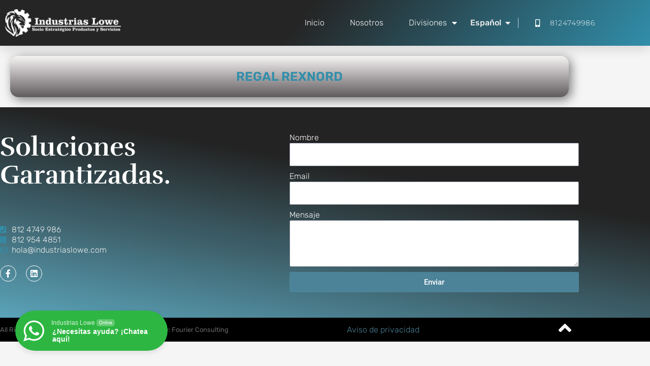

--- FILE ---
content_type: text/css
request_url: https://www.industriaslowe.com/wp-content/uploads/elementor/css/post-12.css?ver=1768951380
body_size: 138
content:
.elementor-kit-12{--e-global-color-primary:#318EAA;--e-global-color-secondary:#595959;--e-global-color-text:#252525;--e-global-color-accent:#4C8399;--e-global-color-5cd7fb4:#EFEFEF;--e-global-typography-primary-font-family:"Rubik";--e-global-typography-primary-font-size:36px;--e-global-typography-primary-font-weight:600;--e-global-typography-primary-line-height:41px;--e-global-typography-secondary-font-family:"Rufina";--e-global-typography-secondary-font-size:52px;--e-global-typography-secondary-font-weight:700;--e-global-typography-secondary-line-height:55px;--e-global-typography-text-font-family:"Rubik";--e-global-typography-text-font-size:16px;--e-global-typography-text-font-weight:300;--e-global-typography-text-line-height:20px;--e-global-typography-accent-font-family:"Roboto";--e-global-typography-accent-font-weight:500;}.elementor-kit-12 e-page-transition{background-color:#FFBC7D;}.elementor-section.elementor-section-boxed > .elementor-container{max-width:1140px;}.e-con{--container-max-width:1140px;}.elementor-widget:not(:last-child){margin-block-end:20px;}.elementor-element{--widgets-spacing:20px 20px;--widgets-spacing-row:20px;--widgets-spacing-column:20px;}{}h1.entry-title{display:var(--page-title-display);}@media(max-width:1024px){.elementor-kit-12{--e-global-typography-secondary-font-size:40px;--e-global-typography-secondary-line-height:1em;}.elementor-section.elementor-section-boxed > .elementor-container{max-width:1024px;}.e-con{--container-max-width:1024px;}}@media(max-width:767px){.elementor-kit-12{--e-global-typography-secondary-font-size:40px;--e-global-typography-secondary-line-height:1em;--e-global-typography-text-font-size:17px;--e-global-typography-text-line-height:1.3em;}.elementor-section.elementor-section-boxed > .elementor-container{max-width:767px;}.e-con{--container-max-width:767px;}}

--- FILE ---
content_type: text/css
request_url: https://www.industriaslowe.com/wp-content/uploads/elementor/css/post-759.css?ver=1768962646
body_size: 187
content:
.elementor-759 .elementor-element.elementor-element-1107df5:not(.elementor-motion-effects-element-type-background) > .elementor-widget-wrap, .elementor-759 .elementor-element.elementor-element-1107df5 > .elementor-widget-wrap > .elementor-motion-effects-container > .elementor-motion-effects-layer{background-color:transparent;background-image:linear-gradient(180deg, #F8F5F5 0%, #605B5D 100%);}.elementor-759 .elementor-element.elementor-element-1107df5 > .elementor-element-populated, .elementor-759 .elementor-element.elementor-element-1107df5 > .elementor-element-populated > .elementor-background-overlay, .elementor-759 .elementor-element.elementor-element-1107df5 > .elementor-background-slideshow{border-radius:16px 16px 16px 16px;}.elementor-759 .elementor-element.elementor-element-1107df5 > .elementor-element-populated{box-shadow:5px 5px 20px 0px rgba(0,0,0,0.5);transition:background 0.3s, border 0.3s, border-radius 0.3s, box-shadow 0.3s;margin:20px 20px 20px 20px;--e-column-margin-right:20px;--e-column-margin-left:20px;padding:20px 20px 20px 20px;}.elementor-759 .elementor-element.elementor-element-1107df5 > .elementor-element-populated > .elementor-background-overlay{transition:background 0.3s, border-radius 0.3s, opacity 0.3s;}.elementor-widget-heading .elementor-heading-title{font-family:var( --e-global-typography-primary-font-family ), Sans-serif;font-size:var( --e-global-typography-primary-font-size );font-weight:var( --e-global-typography-primary-font-weight );line-height:var( --e-global-typography-primary-line-height );color:var( --e-global-color-primary );}.elementor-759 .elementor-element.elementor-element-9e653fb{text-align:center;}.elementor-759 .elementor-element.elementor-element-9e653fb .elementor-heading-title{font-family:"Rubik", Sans-serif;font-size:25px;font-weight:600;line-height:41px;}@media(max-width:1024px){.elementor-widget-heading .elementor-heading-title{font-size:var( --e-global-typography-primary-font-size );line-height:var( --e-global-typography-primary-line-height );}}@media(max-width:767px){.elementor-widget-heading .elementor-heading-title{font-size:var( --e-global-typography-primary-font-size );line-height:var( --e-global-typography-primary-line-height );}}

--- FILE ---
content_type: text/css
request_url: https://www.industriaslowe.com/wp-content/uploads/elementor/css/post-120.css?ver=1768951382
body_size: 2076
content:
.elementor-120 .elementor-element.elementor-element-7b4edb88 > .elementor-container > .elementor-column > .elementor-widget-wrap{align-content:center;align-items:center;}.elementor-120 .elementor-element.elementor-element-7b4edb88:not(.elementor-motion-effects-element-type-background), .elementor-120 .elementor-element.elementor-element-7b4edb88 > .elementor-motion-effects-container > .elementor-motion-effects-layer{background-color:transparent;background-image:linear-gradient(130deg, var( --e-global-color-text ) 46%, var( --e-global-color-primary ) 100%);}.elementor-120 .elementor-element.elementor-element-7b4edb88 > .elementor-background-overlay{background-color:#252525;background-image:url("https://www.industriaslowe.com/wp-content/uploads/bgpatron.png");opacity:1;mix-blend-mode:multiply;transition:background 0.3s, border-radius 0.3s, opacity 0.3s;}.elementor-120 .elementor-element.elementor-element-7b4edb88 > .elementor-container{max-width:1200px;}.elementor-120 .elementor-element.elementor-element-7b4edb88{box-shadow:0px 10px 20px 0px rgba(0,0,0,0.1);transition:background 0.3s, border 0.3s, border-radius 0.3s, box-shadow 0.3s;margin-top:0px;margin-bottom:0px;z-index:10;}.elementor-bc-flex-widget .elementor-120 .elementor-element.elementor-element-bfb5119.elementor-column .elementor-widget-wrap{align-items:center;}.elementor-120 .elementor-element.elementor-element-bfb5119.elementor-column.elementor-element[data-element_type="column"] > .elementor-widget-wrap.elementor-element-populated{align-content:center;align-items:center;}.elementor-widget-image .widget-image-caption{color:var( --e-global-color-text );font-family:var( --e-global-typography-text-font-family ), Sans-serif;font-size:var( --e-global-typography-text-font-size );font-weight:var( --e-global-typography-text-font-weight );line-height:var( --e-global-typography-text-line-height );}.elementor-120 .elementor-element.elementor-element-796f67a{text-align:start;}.elementor-120 .elementor-element.elementor-element-796f67a img{width:228px;}.elementor-bc-flex-widget .elementor-120 .elementor-element.elementor-element-25f23b81.elementor-column .elementor-widget-wrap{align-items:center;}.elementor-120 .elementor-element.elementor-element-25f23b81.elementor-column.elementor-element[data-element_type="column"] > .elementor-widget-wrap.elementor-element-populated{align-content:center;align-items:center;}.elementor-120 .elementor-element.elementor-element-25f23b81 > .elementor-element-populated{padding:0px 0px 0px 0px;}.elementor-widget-nav-menu .elementor-nav-menu .elementor-item{font-family:var( --e-global-typography-primary-font-family ), Sans-serif;font-size:var( --e-global-typography-primary-font-size );font-weight:var( --e-global-typography-primary-font-weight );line-height:var( --e-global-typography-primary-line-height );}.elementor-widget-nav-menu .elementor-nav-menu--main .elementor-item{color:var( --e-global-color-text );fill:var( --e-global-color-text );}.elementor-widget-nav-menu .elementor-nav-menu--main .elementor-item:hover,
					.elementor-widget-nav-menu .elementor-nav-menu--main .elementor-item.elementor-item-active,
					.elementor-widget-nav-menu .elementor-nav-menu--main .elementor-item.highlighted,
					.elementor-widget-nav-menu .elementor-nav-menu--main .elementor-item:focus{color:var( --e-global-color-accent );fill:var( --e-global-color-accent );}.elementor-widget-nav-menu .elementor-nav-menu--main:not(.e--pointer-framed) .elementor-item:before,
					.elementor-widget-nav-menu .elementor-nav-menu--main:not(.e--pointer-framed) .elementor-item:after{background-color:var( --e-global-color-accent );}.elementor-widget-nav-menu .e--pointer-framed .elementor-item:before,
					.elementor-widget-nav-menu .e--pointer-framed .elementor-item:after{border-color:var( --e-global-color-accent );}.elementor-widget-nav-menu{--e-nav-menu-divider-color:var( --e-global-color-text );}.elementor-widget-nav-menu .elementor-nav-menu--dropdown .elementor-item, .elementor-widget-nav-menu .elementor-nav-menu--dropdown  .elementor-sub-item{font-family:var( --e-global-typography-accent-font-family ), Sans-serif;font-weight:var( --e-global-typography-accent-font-weight );}.elementor-120 .elementor-element.elementor-element-5cec1984 .elementor-menu-toggle{margin-left:auto;background-color:rgba(255,255,255,0);border-width:0px;border-radius:0px;}.elementor-120 .elementor-element.elementor-element-5cec1984 .elementor-nav-menu .elementor-item{font-family:var( --e-global-typography-text-font-family ), Sans-serif;font-size:var( --e-global-typography-text-font-size );font-weight:var( --e-global-typography-text-font-weight );line-height:var( --e-global-typography-text-line-height );}.elementor-120 .elementor-element.elementor-element-5cec1984 .elementor-nav-menu--main .elementor-item{color:#ffffff;fill:#ffffff;padding-left:0px;padding-right:0px;padding-top:35px;padding-bottom:35px;}.elementor-120 .elementor-element.elementor-element-5cec1984 .elementor-nav-menu--main .elementor-item:hover,
					.elementor-120 .elementor-element.elementor-element-5cec1984 .elementor-nav-menu--main .elementor-item.elementor-item-active,
					.elementor-120 .elementor-element.elementor-element-5cec1984 .elementor-nav-menu--main .elementor-item.highlighted,
					.elementor-120 .elementor-element.elementor-element-5cec1984 .elementor-nav-menu--main .elementor-item:focus{color:var( --e-global-color-primary );fill:var( --e-global-color-primary );}.elementor-120 .elementor-element.elementor-element-5cec1984 .elementor-nav-menu--main:not(.e--pointer-framed) .elementor-item:before,
					.elementor-120 .elementor-element.elementor-element-5cec1984 .elementor-nav-menu--main:not(.e--pointer-framed) .elementor-item:after{background-color:#ffffff;}.elementor-120 .elementor-element.elementor-element-5cec1984 .e--pointer-framed .elementor-item:before,
					.elementor-120 .elementor-element.elementor-element-5cec1984 .e--pointer-framed .elementor-item:after{border-color:#ffffff;}.elementor-120 .elementor-element.elementor-element-5cec1984 .elementor-nav-menu--main .elementor-item.elementor-item-active{color:#ffffff;}.elementor-120 .elementor-element.elementor-element-5cec1984 .elementor-nav-menu--main:not(.e--pointer-framed) .elementor-item.elementor-item-active:before,
					.elementor-120 .elementor-element.elementor-element-5cec1984 .elementor-nav-menu--main:not(.e--pointer-framed) .elementor-item.elementor-item-active:after{background-color:#ffffff;}.elementor-120 .elementor-element.elementor-element-5cec1984 .e--pointer-framed .elementor-item.elementor-item-active:before,
					.elementor-120 .elementor-element.elementor-element-5cec1984 .e--pointer-framed .elementor-item.elementor-item-active:after{border-color:#ffffff;}.elementor-120 .elementor-element.elementor-element-5cec1984 .e--pointer-framed .elementor-item:before{border-width:2px;}.elementor-120 .elementor-element.elementor-element-5cec1984 .e--pointer-framed.e--animation-draw .elementor-item:before{border-width:0 0 2px 2px;}.elementor-120 .elementor-element.elementor-element-5cec1984 .e--pointer-framed.e--animation-draw .elementor-item:after{border-width:2px 2px 0 0;}.elementor-120 .elementor-element.elementor-element-5cec1984 .e--pointer-framed.e--animation-corners .elementor-item:before{border-width:2px 0 0 2px;}.elementor-120 .elementor-element.elementor-element-5cec1984 .e--pointer-framed.e--animation-corners .elementor-item:after{border-width:0 2px 2px 0;}.elementor-120 .elementor-element.elementor-element-5cec1984 .e--pointer-underline .elementor-item:after,
					 .elementor-120 .elementor-element.elementor-element-5cec1984 .e--pointer-overline .elementor-item:before,
					 .elementor-120 .elementor-element.elementor-element-5cec1984 .e--pointer-double-line .elementor-item:before,
					 .elementor-120 .elementor-element.elementor-element-5cec1984 .e--pointer-double-line .elementor-item:after{height:2px;}.elementor-120 .elementor-element.elementor-element-5cec1984{--e-nav-menu-horizontal-menu-item-margin:calc( 50px / 2 );--nav-menu-icon-size:25px;}.elementor-120 .elementor-element.elementor-element-5cec1984 .elementor-nav-menu--main:not(.elementor-nav-menu--layout-horizontal) .elementor-nav-menu > li:not(:last-child){margin-bottom:50px;}.elementor-120 .elementor-element.elementor-element-5cec1984 .elementor-nav-menu--dropdown a, .elementor-120 .elementor-element.elementor-element-5cec1984 .elementor-menu-toggle{color:var( --e-global-color-primary );fill:var( --e-global-color-primary );}.elementor-120 .elementor-element.elementor-element-5cec1984 .elementor-nav-menu--dropdown{background-color:#ffffff;}.elementor-120 .elementor-element.elementor-element-5cec1984 .elementor-nav-menu--dropdown a:hover,
					.elementor-120 .elementor-element.elementor-element-5cec1984 .elementor-nav-menu--dropdown a:focus,
					.elementor-120 .elementor-element.elementor-element-5cec1984 .elementor-nav-menu--dropdown a.elementor-item-active,
					.elementor-120 .elementor-element.elementor-element-5cec1984 .elementor-nav-menu--dropdown a.highlighted,
					.elementor-120 .elementor-element.elementor-element-5cec1984 .elementor-menu-toggle:hover,
					.elementor-120 .elementor-element.elementor-element-5cec1984 .elementor-menu-toggle:focus{color:var( --e-global-color-text );}.elementor-120 .elementor-element.elementor-element-5cec1984 .elementor-nav-menu--dropdown a:hover,
					.elementor-120 .elementor-element.elementor-element-5cec1984 .elementor-nav-menu--dropdown a:focus,
					.elementor-120 .elementor-element.elementor-element-5cec1984 .elementor-nav-menu--dropdown a.elementor-item-active,
					.elementor-120 .elementor-element.elementor-element-5cec1984 .elementor-nav-menu--dropdown a.highlighted{background-color:#ffffff;}.elementor-120 .elementor-element.elementor-element-5cec1984 .elementor-nav-menu--dropdown a.elementor-item-active{color:var( --e-global-color-primary );}.elementor-120 .elementor-element.elementor-element-5cec1984 .elementor-nav-menu--dropdown .elementor-item, .elementor-120 .elementor-element.elementor-element-5cec1984 .elementor-nav-menu--dropdown  .elementor-sub-item{font-family:"Rubik", Sans-serif;font-size:16px;font-weight:600;}.elementor-120 .elementor-element.elementor-element-5cec1984 .elementor-nav-menu--main .elementor-nav-menu--dropdown, .elementor-120 .elementor-element.elementor-element-5cec1984 .elementor-nav-menu__container.elementor-nav-menu--dropdown{box-shadow:0px 2px 15px 0px rgba(0,0,0,0.1);}.elementor-120 .elementor-element.elementor-element-5cec1984 .elementor-nav-menu--dropdown a{padding-left:16px;padding-right:16px;padding-top:15px;padding-bottom:15px;}.elementor-120 .elementor-element.elementor-element-5cec1984 .elementor-nav-menu--dropdown li:not(:last-child){border-style:solid;border-color:#efefef;border-bottom-width:1px;}.elementor-120 .elementor-element.elementor-element-5cec1984 .elementor-nav-menu--main > .elementor-nav-menu > li > .elementor-nav-menu--dropdown, .elementor-120 .elementor-element.elementor-element-5cec1984 .elementor-nav-menu__container.elementor-nav-menu--dropdown{margin-top:0px !important;}.elementor-120 .elementor-element.elementor-element-5cec1984 div.elementor-menu-toggle{color:#ffffff;}.elementor-120 .elementor-element.elementor-element-5cec1984 div.elementor-menu-toggle svg{fill:#ffffff;}.elementor-120 .elementor-element.elementor-element-5cec1984 div.elementor-menu-toggle:hover, .elementor-120 .elementor-element.elementor-element-5cec1984 div.elementor-menu-toggle:focus{color:#ffffff;}.elementor-120 .elementor-element.elementor-element-5cec1984 div.elementor-menu-toggle:hover svg, .elementor-120 .elementor-element.elementor-element-5cec1984 div.elementor-menu-toggle:focus svg{fill:#ffffff;}.elementor-bc-flex-widget .elementor-120 .elementor-element.elementor-element-bbe2ada.elementor-column .elementor-widget-wrap{align-items:center;}.elementor-120 .elementor-element.elementor-element-bbe2ada.elementor-column.elementor-element[data-element_type="column"] > .elementor-widget-wrap.elementor-element-populated{align-content:center;align-items:center;}.elementor-120 .elementor-element.elementor-element-bbe2ada > .elementor-element-populated{padding:0px 0px 0px 0px;}.elementor-widget-polylang-language-switcher .cpel-switcher__lang a{font-family:var( --e-global-typography-primary-font-family ), Sans-serif;font-size:var( --e-global-typography-primary-font-size );font-weight:var( --e-global-typography-primary-font-weight );line-height:var( --e-global-typography-primary-line-height );color:var( --e-global-color-text );}.elementor-widget-polylang-language-switcher .cpel-switcher__icon{color:var( --e-global-color-text );}.elementor-widget-polylang-language-switcher .cpel-switcher__lang a:hover, .elementor-widget-polylang-language-switcher .cpel-switcher__lang a:focus{font-family:var( --e-global-typography-primary-font-family ), Sans-serif;font-size:var( --e-global-typography-primary-font-size );font-weight:var( --e-global-typography-primary-font-weight );line-height:var( --e-global-typography-primary-line-height );color:var( --e-global-color-accent );}.elementor-widget-polylang-language-switcher .cpel-switcher__lang.cpel-switcher__lang--active a{font-family:var( --e-global-typography-primary-font-family ), Sans-serif;font-size:var( --e-global-typography-primary-font-size );font-weight:var( --e-global-typography-primary-font-weight );line-height:var( --e-global-typography-primary-line-height );}.elementor-120 .elementor-element.elementor-element-a2385fe .cpel-switcher__lang a{font-family:"Rubik", Sans-serif;font-size:16px;font-weight:500;line-height:30px;color:var( --e-global-color-5cd7fb4 );padding-left:10px;padding-right:10px;padding-top:3px;padding-bottom:3px;}.elementor-120 .elementor-element.elementor-element-a2385fe .cpel-switcher__icon{color:var( --e-global-color-5cd7fb4 );padding-left:8px;}.elementor-120 .elementor-element.elementor-element-a2385fe.cpel-switcher--layout-dropdown .cpel-switcher__lang a{background-color:#FFFFFF00;}.elementor-120 .elementor-element.elementor-element-a2385fe .cpel-switcher__lang a:hover, .elementor-120 .elementor-element.elementor-element-a2385fe .cpel-switcher__lang a:focus{color:var( --e-global-color-text );}.elementor-120 .elementor-element.elementor-element-a2385fe.cpel-switcher--layout-dropdown .cpel-switcher__lang a:hover, .elementor-120 .elementor-element.elementor-element-a2385fe.cpel-switcher--layout-dropdown .cpel-switcher__lang a:focus{background-color:#EFEFEF;}.elementor-120 .elementor-element.elementor-element-a2385fe .cpel-switcher__name{padding-left:10px;}.elementor-bc-flex-widget .elementor-120 .elementor-element.elementor-element-67f21cb7.elementor-column .elementor-widget-wrap{align-items:center;}.elementor-120 .elementor-element.elementor-element-67f21cb7.elementor-column.elementor-element[data-element_type="column"] > .elementor-widget-wrap.elementor-element-populated{align-content:center;align-items:center;}.elementor-120 .elementor-element.elementor-element-67f21cb7 > .elementor-element-populated{padding:0px 0px 0px 0px;}.elementor-widget-icon-list .elementor-icon-list-item:not(:last-child):after{border-color:var( --e-global-color-text );}.elementor-widget-icon-list .elementor-icon-list-icon i{color:var( --e-global-color-primary );}.elementor-widget-icon-list .elementor-icon-list-icon svg{fill:var( --e-global-color-primary );}.elementor-widget-icon-list .elementor-icon-list-item > .elementor-icon-list-text, .elementor-widget-icon-list .elementor-icon-list-item > a{font-family:var( --e-global-typography-text-font-family ), Sans-serif;font-size:var( --e-global-typography-text-font-size );font-weight:var( --e-global-typography-text-font-weight );line-height:var( --e-global-typography-text-line-height );}.elementor-widget-icon-list .elementor-icon-list-text{color:var( --e-global-color-secondary );}.elementor-120 .elementor-element.elementor-element-2a0a059a > .elementor-widget-container{border-style:solid;border-width:0px 0px 0px 1px;border-color:rgba(255,255,255,0.7);}.elementor-120 .elementor-element.elementor-element-2a0a059a .elementor-icon-list-items:not(.elementor-inline-items) .elementor-icon-list-item:not(:last-child){padding-block-end:calc(0px/2);}.elementor-120 .elementor-element.elementor-element-2a0a059a .elementor-icon-list-items:not(.elementor-inline-items) .elementor-icon-list-item:not(:first-child){margin-block-start:calc(0px/2);}.elementor-120 .elementor-element.elementor-element-2a0a059a .elementor-icon-list-items.elementor-inline-items .elementor-icon-list-item{margin-inline:calc(0px/2);}.elementor-120 .elementor-element.elementor-element-2a0a059a .elementor-icon-list-items.elementor-inline-items{margin-inline:calc(-0px/2);}.elementor-120 .elementor-element.elementor-element-2a0a059a .elementor-icon-list-items.elementor-inline-items .elementor-icon-list-item:after{inset-inline-end:calc(-0px/2);}.elementor-120 .elementor-element.elementor-element-2a0a059a .elementor-icon-list-icon i{color:#ffffff;transition:color 0.3s;}.elementor-120 .elementor-element.elementor-element-2a0a059a .elementor-icon-list-icon svg{fill:#ffffff;transition:fill 0.3s;}.elementor-120 .elementor-element.elementor-element-2a0a059a .elementor-icon-list-item:hover .elementor-icon-list-icon i{color:var( --e-global-color-primary );}.elementor-120 .elementor-element.elementor-element-2a0a059a .elementor-icon-list-item:hover .elementor-icon-list-icon svg{fill:var( --e-global-color-primary );}.elementor-120 .elementor-element.elementor-element-2a0a059a{--e-icon-list-icon-size:15px;--icon-vertical-offset:0px;}.elementor-120 .elementor-element.elementor-element-2a0a059a .elementor-icon-list-icon{padding-inline-end:10px;}.elementor-120 .elementor-element.elementor-element-2a0a059a .elementor-icon-list-item > .elementor-icon-list-text, .elementor-120 .elementor-element.elementor-element-2a0a059a .elementor-icon-list-item > a{font-family:"Montserrat", Sans-serif;font-size:14px;letter-spacing:1px;}.elementor-120 .elementor-element.elementor-element-2a0a059a .elementor-icon-list-text{color:#ffffff;transition:color 0.3s;}.elementor-theme-builder-content-area{height:400px;}.elementor-location-header:before, .elementor-location-footer:before{content:"";display:table;clear:both;}@media(max-width:1024px){.elementor-120 .elementor-element.elementor-element-7b4edb88{padding:0px 0px 5px 0px;}.elementor-120 .elementor-element.elementor-element-bfb5119 > .elementor-element-populated{padding:0% 0% 0% 5%;}.elementor-widget-image .widget-image-caption{font-size:var( --e-global-typography-text-font-size );line-height:var( --e-global-typography-text-line-height );}.elementor-120 .elementor-element.elementor-element-25f23b81 > .elementor-element-populated{padding:0% 0% 0% 5%;}.elementor-widget-nav-menu .elementor-nav-menu .elementor-item{font-size:var( --e-global-typography-primary-font-size );line-height:var( --e-global-typography-primary-line-height );}.elementor-120 .elementor-element.elementor-element-5cec1984 > .elementor-widget-container{padding:0px 10px 0px 0px;}.elementor-120 .elementor-element.elementor-element-5cec1984 .elementor-nav-menu .elementor-item{font-size:var( --e-global-typography-text-font-size );line-height:var( --e-global-typography-text-line-height );}.elementor-120 .elementor-element.elementor-element-5cec1984 .elementor-nav-menu--dropdown a{padding-top:25px;padding-bottom:25px;}.elementor-120 .elementor-element.elementor-element-5cec1984 .elementor-nav-menu--main > .elementor-nav-menu > li > .elementor-nav-menu--dropdown, .elementor-120 .elementor-element.elementor-element-5cec1984 .elementor-nav-menu__container.elementor-nav-menu--dropdown{margin-top:25px !important;}.elementor-120 .elementor-element.elementor-element-bbe2ada > .elementor-element-populated{padding:0% 0% 0% 5%;}.elementor-widget-polylang-language-switcher .cpel-switcher__lang a{font-size:var( --e-global-typography-primary-font-size );line-height:var( --e-global-typography-primary-line-height );}.elementor-widget-polylang-language-switcher .cpel-switcher__lang a:hover, .elementor-widget-polylang-language-switcher .cpel-switcher__lang a:focus{font-size:var( --e-global-typography-primary-font-size );line-height:var( --e-global-typography-primary-line-height );}.elementor-widget-polylang-language-switcher .cpel-switcher__lang.cpel-switcher__lang--active a{font-size:var( --e-global-typography-primary-font-size );line-height:var( --e-global-typography-primary-line-height );}.elementor-120 .elementor-element.elementor-element-67f21cb7 > .elementor-element-populated{padding:0% 15% 0% 5%;}.elementor-widget-icon-list .elementor-icon-list-item > .elementor-icon-list-text, .elementor-widget-icon-list .elementor-icon-list-item > a{font-size:var( --e-global-typography-text-font-size );line-height:var( --e-global-typography-text-line-height );}}@media(max-width:767px){.elementor-120 .elementor-element.elementor-element-7b4edb88{padding:15px 15px 15px 15px;}.elementor-120 .elementor-element.elementor-element-bfb5119{width:40%;}.elementor-120 .elementor-element.elementor-element-bfb5119 > .elementor-element-populated{padding:0px 0px 0px 0px;}.elementor-widget-image .widget-image-caption{font-size:var( --e-global-typography-text-font-size );line-height:var( --e-global-typography-text-line-height );}.elementor-120 .elementor-element.elementor-element-796f67a{text-align:start;}.elementor-120 .elementor-element.elementor-element-796f67a img{width:239px;}.elementor-120 .elementor-element.elementor-element-25f23b81{width:25%;}.elementor-bc-flex-widget .elementor-120 .elementor-element.elementor-element-25f23b81.elementor-column .elementor-widget-wrap{align-items:center;}.elementor-120 .elementor-element.elementor-element-25f23b81.elementor-column.elementor-element[data-element_type="column"] > .elementor-widget-wrap.elementor-element-populated{align-content:center;align-items:center;}.elementor-120 .elementor-element.elementor-element-25f23b81 > .elementor-element-populated{margin:0px 0px 0px 0px;--e-column-margin-right:0px;--e-column-margin-left:0px;padding:0px 0px 0px 0px;}.elementor-widget-nav-menu .elementor-nav-menu .elementor-item{font-size:var( --e-global-typography-primary-font-size );line-height:var( --e-global-typography-primary-line-height );}.elementor-120 .elementor-element.elementor-element-5cec1984 > .elementor-widget-container{padding:0px 20px 0px 0px;}.elementor-120 .elementor-element.elementor-element-5cec1984 .elementor-nav-menu .elementor-item{font-size:var( --e-global-typography-text-font-size );line-height:var( --e-global-typography-text-line-height );}.elementor-120 .elementor-element.elementor-element-5cec1984 .elementor-nav-menu--dropdown .elementor-item, .elementor-120 .elementor-element.elementor-element-5cec1984 .elementor-nav-menu--dropdown  .elementor-sub-item{font-size:17px;}.elementor-120 .elementor-element.elementor-element-5cec1984 .elementor-nav-menu--main > .elementor-nav-menu > li > .elementor-nav-menu--dropdown, .elementor-120 .elementor-element.elementor-element-5cec1984 .elementor-nav-menu__container.elementor-nav-menu--dropdown{margin-top:25px !important;}.elementor-120 .elementor-element.elementor-element-bbe2ada{width:35%;}.elementor-120 .elementor-element.elementor-element-bbe2ada > .elementor-element-populated{margin:0px 0px 0px 0px;--e-column-margin-right:0px;--e-column-margin-left:0px;padding:0px 0px 0px 0px;}.elementor-widget-polylang-language-switcher .cpel-switcher__lang a{font-size:var( --e-global-typography-primary-font-size );line-height:var( --e-global-typography-primary-line-height );}.elementor-widget-polylang-language-switcher .cpel-switcher__lang a:hover, .elementor-widget-polylang-language-switcher .cpel-switcher__lang a:focus{font-size:var( --e-global-typography-primary-font-size );line-height:var( --e-global-typography-primary-line-height );}.elementor-widget-polylang-language-switcher .cpel-switcher__lang.cpel-switcher__lang--active a{font-size:var( --e-global-typography-primary-font-size );line-height:var( --e-global-typography-primary-line-height );}.elementor-120 .elementor-element.elementor-element-a2385fe .cpel-switcher__lang a{padding-left:10px;padding-right:10px;}.elementor-120 .elementor-element.elementor-element-67f21cb7{width:100%;}.elementor-120 .elementor-element.elementor-element-67f21cb7 > .elementor-element-populated{margin:0px 0px 0px 0px;--e-column-margin-right:0px;--e-column-margin-left:0px;padding:0px 0px 0px 0px;}.elementor-widget-icon-list .elementor-icon-list-item > .elementor-icon-list-text, .elementor-widget-icon-list .elementor-icon-list-item > a{font-size:var( --e-global-typography-text-font-size );line-height:var( --e-global-typography-text-line-height );}.elementor-120 .elementor-element.elementor-element-2a0a059a > .elementor-widget-container{border-width:0px 0px 0px 0px;}}@media(min-width:768px){.elementor-120 .elementor-element.elementor-element-bfb5119{width:25%;}.elementor-120 .elementor-element.elementor-element-25f23b81{width:50%;}.elementor-120 .elementor-element.elementor-element-bbe2ada{width:10%;}.elementor-120 .elementor-element.elementor-element-67f21cb7{width:15%;}}@media(max-width:1024px) and (min-width:768px){.elementor-120 .elementor-element.elementor-element-bfb5119{width:50%;}.elementor-120 .elementor-element.elementor-element-25f23b81{width:25%;}.elementor-120 .elementor-element.elementor-element-bbe2ada{width:25%;}.elementor-120 .elementor-element.elementor-element-67f21cb7{width:25%;}}

--- FILE ---
content_type: text/css
request_url: https://www.industriaslowe.com/wp-content/uploads/elementor/css/post-2069.css?ver=1768951382
body_size: 1743
content:
.elementor-2069 .elementor-element.elementor-element-288ee30b > .elementor-container > .elementor-column > .elementor-widget-wrap{align-content:center;align-items:center;}.elementor-2069 .elementor-element.elementor-element-288ee30b:not(.elementor-motion-effects-element-type-background), .elementor-2069 .elementor-element.elementor-element-288ee30b > .elementor-motion-effects-container > .elementor-motion-effects-layer{background-color:transparent;background-image:linear-gradient(190deg, #232323 35%, #318EAAC9 100%);}.elementor-2069 .elementor-element.elementor-element-288ee30b > .elementor-background-overlay{background-image:url("https://www.industriaslowe.com/wp-content/uploads/bgpatron.png");opacity:1;mix-blend-mode:multiply;transition:background 0.3s, border-radius 0.3s, opacity 0.3s;}.elementor-2069 .elementor-element.elementor-element-288ee30b{transition:background 0.3s, border 0.3s, border-radius 0.3s, box-shadow 0.3s;padding:50px 0px 50px 0px;}.elementor-widget-heading .elementor-heading-title{font-family:var( --e-global-typography-primary-font-family ), Sans-serif;font-size:var( --e-global-typography-primary-font-size );font-weight:var( --e-global-typography-primary-font-weight );line-height:var( --e-global-typography-primary-line-height );color:var( --e-global-color-primary );}.elementor-2069 .elementor-element.elementor-element-5fd5326e > .elementor-widget-container{padding:0px 0px 50px 0px;}.elementor-2069 .elementor-element.elementor-element-5fd5326e .elementor-heading-title{font-family:var( --e-global-typography-secondary-font-family ), Sans-serif;font-size:var( --e-global-typography-secondary-font-size );font-weight:var( --e-global-typography-secondary-font-weight );line-height:var( --e-global-typography-secondary-line-height );color:#ffffff;}.elementor-widget-icon-list .elementor-icon-list-item:not(:last-child):after{border-color:var( --e-global-color-text );}.elementor-widget-icon-list .elementor-icon-list-icon i{color:var( --e-global-color-primary );}.elementor-widget-icon-list .elementor-icon-list-icon svg{fill:var( --e-global-color-primary );}.elementor-widget-icon-list .elementor-icon-list-item > .elementor-icon-list-text, .elementor-widget-icon-list .elementor-icon-list-item > a{font-family:var( --e-global-typography-text-font-family ), Sans-serif;font-size:var( --e-global-typography-text-font-size );font-weight:var( --e-global-typography-text-font-weight );line-height:var( --e-global-typography-text-line-height );}.elementor-widget-icon-list .elementor-icon-list-text{color:var( --e-global-color-secondary );}.elementor-2069 .elementor-element.elementor-element-2f6af986 .elementor-icon-list-icon i{transition:color 0.3s;}.elementor-2069 .elementor-element.elementor-element-2f6af986 .elementor-icon-list-icon svg{transition:fill 0.3s;}.elementor-2069 .elementor-element.elementor-element-2f6af986{--e-icon-list-icon-size:14px;--icon-vertical-offset:0px;}.elementor-2069 .elementor-element.elementor-element-2f6af986 .elementor-icon-list-text{color:var( --e-global-color-5cd7fb4 );transition:color 0.3s;}.elementor-2069 .elementor-element.elementor-element-503be877{--grid-template-columns:repeat(0, auto);--icon-size:16px;--grid-column-gap:15px;--grid-row-gap:0px;}.elementor-2069 .elementor-element.elementor-element-503be877 .elementor-widget-container{text-align:left;}.elementor-2069 .elementor-element.elementor-element-503be877 > .elementor-widget-container{margin:0px 0px 0px 0px;padding:0px 0px 0px 0px;}.elementor-2069 .elementor-element.elementor-element-503be877 .elementor-social-icon{background-color:rgba(255,255,255,0);border-style:solid;border-width:1px 1px 1px 1px;border-color:#ffffff;}.elementor-2069 .elementor-element.elementor-element-503be877 .elementor-social-icon i{color:#ffffff;}.elementor-2069 .elementor-element.elementor-element-503be877 .elementor-social-icon svg{fill:#ffffff;}.elementor-2069 .elementor-element.elementor-element-503be877 .elementor-social-icon:hover i{color:var( --e-global-color-text );}.elementor-2069 .elementor-element.elementor-element-503be877 .elementor-social-icon:hover svg{fill:var( --e-global-color-text );}.elementor-2069 .elementor-element.elementor-element-503be877 .elementor-social-icon:hover{border-color:var( --e-global-color-5cd7fb4 );}.elementor-2069 .elementor-element.elementor-element-93867c1 > .elementor-widget-container{margin:0px 0px 0px 0px;padding:0px 0px 0px 0px;}body:not(.rtl) .elementor-2069 .elementor-element.elementor-element-93867c1{right:-30px;}body.rtl .elementor-2069 .elementor-element.elementor-element-93867c1{left:-30px;}.elementor-2069 .elementor-element.elementor-element-93867c1{bottom:30px;}.elementor-2069 .elementor-element.elementor-element-2de00410 > .elementor-element-populated{margin:0px 0px 0px 0px;--e-column-margin-right:0px;--e-column-margin-left:0px;padding:0px 0px 0px 0px;}.elementor-widget-form .elementor-field-group > label, .elementor-widget-form .elementor-field-subgroup label{color:var( --e-global-color-text );}.elementor-widget-form .elementor-field-group > label{font-family:var( --e-global-typography-text-font-family ), Sans-serif;font-size:var( --e-global-typography-text-font-size );font-weight:var( --e-global-typography-text-font-weight );line-height:var( --e-global-typography-text-line-height );}.elementor-widget-form .elementor-field-type-html{color:var( --e-global-color-text );font-family:var( --e-global-typography-text-font-family ), Sans-serif;font-size:var( --e-global-typography-text-font-size );font-weight:var( --e-global-typography-text-font-weight );line-height:var( --e-global-typography-text-line-height );}.elementor-widget-form .elementor-field-group .elementor-field{color:var( --e-global-color-text );}.elementor-widget-form .elementor-field-group .elementor-field, .elementor-widget-form .elementor-field-subgroup label{font-family:var( --e-global-typography-text-font-family ), Sans-serif;font-size:var( --e-global-typography-text-font-size );font-weight:var( --e-global-typography-text-font-weight );line-height:var( --e-global-typography-text-line-height );}.elementor-widget-form .elementor-button{font-family:var( --e-global-typography-accent-font-family ), Sans-serif;font-weight:var( --e-global-typography-accent-font-weight );}.elementor-widget-form .e-form__buttons__wrapper__button-next{background-color:var( --e-global-color-accent );}.elementor-widget-form .elementor-button[type="submit"]{background-color:var( --e-global-color-accent );}.elementor-widget-form .e-form__buttons__wrapper__button-previous{background-color:var( --e-global-color-accent );}.elementor-widget-form .elementor-message{font-family:var( --e-global-typography-text-font-family ), Sans-serif;font-size:var( --e-global-typography-text-font-size );font-weight:var( --e-global-typography-text-font-weight );line-height:var( --e-global-typography-text-line-height );}.elementor-widget-form .e-form__indicators__indicator, .elementor-widget-form .e-form__indicators__indicator__label{font-family:var( --e-global-typography-accent-font-family ), Sans-serif;font-weight:var( --e-global-typography-accent-font-weight );}.elementor-widget-form{--e-form-steps-indicator-inactive-primary-color:var( --e-global-color-text );--e-form-steps-indicator-active-primary-color:var( --e-global-color-accent );--e-form-steps-indicator-completed-primary-color:var( --e-global-color-accent );--e-form-steps-indicator-progress-color:var( --e-global-color-accent );--e-form-steps-indicator-progress-background-color:var( --e-global-color-text );--e-form-steps-indicator-progress-meter-color:var( --e-global-color-text );}.elementor-widget-form .e-form__indicators__indicator__progress__meter{font-family:var( --e-global-typography-accent-font-family ), Sans-serif;font-weight:var( --e-global-typography-accent-font-weight );}.elementor-2069 .elementor-element.elementor-element-76757407 .elementor-field-group{padding-right:calc( 10px/2 );padding-left:calc( 10px/2 );margin-bottom:10px;}.elementor-2069 .elementor-element.elementor-element-76757407 .elementor-form-fields-wrapper{margin-left:calc( -10px/2 );margin-right:calc( -10px/2 );margin-bottom:-10px;}.elementor-2069 .elementor-element.elementor-element-76757407 .elementor-field-group.recaptcha_v3-bottomleft, .elementor-2069 .elementor-element.elementor-element-76757407 .elementor-field-group.recaptcha_v3-bottomright{margin-bottom:0;}body.rtl .elementor-2069 .elementor-element.elementor-element-76757407 .elementor-labels-inline .elementor-field-group > label{padding-left:0px;}body:not(.rtl) .elementor-2069 .elementor-element.elementor-element-76757407 .elementor-labels-inline .elementor-field-group > label{padding-right:0px;}body .elementor-2069 .elementor-element.elementor-element-76757407 .elementor-labels-above .elementor-field-group > label{padding-bottom:0px;}.elementor-2069 .elementor-element.elementor-element-76757407 .elementor-field-group > label, .elementor-2069 .elementor-element.elementor-element-76757407 .elementor-field-subgroup label{color:#FFFFFF;}.elementor-2069 .elementor-element.elementor-element-76757407 .elementor-field-type-html{padding-bottom:0px;}.elementor-2069 .elementor-element.elementor-element-76757407 .elementor-field-group .elementor-field:not(.elementor-select-wrapper){background-color:#ffffff;}.elementor-2069 .elementor-element.elementor-element-76757407 .elementor-field-group .elementor-select-wrapper select{background-color:#ffffff;}.elementor-2069 .elementor-element.elementor-element-76757407 .e-form__buttons__wrapper__button-next{color:#ffffff;}.elementor-2069 .elementor-element.elementor-element-76757407 .elementor-button[type="submit"]{color:#ffffff;}.elementor-2069 .elementor-element.elementor-element-76757407 .elementor-button[type="submit"] svg *{fill:#ffffff;}.elementor-2069 .elementor-element.elementor-element-76757407 .e-form__buttons__wrapper__button-previous{color:#ffffff;}.elementor-2069 .elementor-element.elementor-element-76757407 .e-form__buttons__wrapper__button-next:hover{color:#ffffff;}.elementor-2069 .elementor-element.elementor-element-76757407 .elementor-button[type="submit"]:hover{color:#ffffff;}.elementor-2069 .elementor-element.elementor-element-76757407 .elementor-button[type="submit"]:hover svg *{fill:#ffffff;}.elementor-2069 .elementor-element.elementor-element-76757407 .e-form__buttons__wrapper__button-previous:hover{color:#ffffff;}.elementor-2069 .elementor-element.elementor-element-76757407{--e-form-steps-indicators-spacing:20px;--e-form-steps-indicator-padding:30px;--e-form-steps-indicator-inactive-secondary-color:#ffffff;--e-form-steps-indicator-active-secondary-color:#ffffff;--e-form-steps-indicator-completed-secondary-color:#ffffff;--e-form-steps-divider-width:1px;--e-form-steps-divider-gap:10px;}.elementor-2069 .elementor-element.elementor-element-654c46b3 > .elementor-container > .elementor-column > .elementor-widget-wrap{align-content:center;align-items:center;}.elementor-2069 .elementor-element.elementor-element-654c46b3:not(.elementor-motion-effects-element-type-background), .elementor-2069 .elementor-element.elementor-element-654c46b3 > .elementor-motion-effects-container > .elementor-motion-effects-layer{background-color:#000000;}.elementor-2069 .elementor-element.elementor-element-654c46b3{transition:background 0.3s, border 0.3s, border-radius 0.3s, box-shadow 0.3s;}.elementor-2069 .elementor-element.elementor-element-654c46b3 > .elementor-background-overlay{transition:background 0.3s, border-radius 0.3s, opacity 0.3s;}.elementor-2069 .elementor-element.elementor-element-2a83a78{text-align:start;}.elementor-2069 .elementor-element.elementor-element-2a83a78 .elementor-heading-title{font-family:"Rubik", Sans-serif;font-size:13px;font-weight:400;color:#686868;}.elementor-2069 .elementor-element.elementor-element-347ff23{text-align:center;}.elementor-2069 .elementor-element.elementor-element-347ff23 .elementor-heading-title{font-family:var( --e-global-typography-text-font-family ), Sans-serif;font-size:var( --e-global-typography-text-font-size );font-weight:var( --e-global-typography-text-font-weight );line-height:var( --e-global-typography-text-line-height );color:var( --e-global-color-accent );}.elementor-2069 .elementor-element.elementor-element-347ff23 .elementor-heading-title a:hover, .elementor-2069 .elementor-element.elementor-element-347ff23 .elementor-heading-title a:focus{color:#194C5B;}.elementor-widget-icon.elementor-view-stacked .elementor-icon{background-color:var( --e-global-color-primary );}.elementor-widget-icon.elementor-view-framed .elementor-icon, .elementor-widget-icon.elementor-view-default .elementor-icon{color:var( --e-global-color-primary );border-color:var( --e-global-color-primary );}.elementor-widget-icon.elementor-view-framed .elementor-icon, .elementor-widget-icon.elementor-view-default .elementor-icon svg{fill:var( --e-global-color-primary );}.elementor-2069 .elementor-element.elementor-element-1a3f172b .elementor-icon-wrapper{text-align:end;}.elementor-2069 .elementor-element.elementor-element-1a3f172b.elementor-view-stacked .elementor-icon{background-color:#ffffff;}.elementor-2069 .elementor-element.elementor-element-1a3f172b.elementor-view-framed .elementor-icon, .elementor-2069 .elementor-element.elementor-element-1a3f172b.elementor-view-default .elementor-icon{color:#ffffff;border-color:#ffffff;}.elementor-2069 .elementor-element.elementor-element-1a3f172b.elementor-view-framed .elementor-icon, .elementor-2069 .elementor-element.elementor-element-1a3f172b.elementor-view-default .elementor-icon svg{fill:#ffffff;}.elementor-2069 .elementor-element.elementor-element-1a3f172b.elementor-view-stacked .elementor-icon:hover{background-color:var( --e-global-color-primary );}.elementor-2069 .elementor-element.elementor-element-1a3f172b.elementor-view-framed .elementor-icon:hover, .elementor-2069 .elementor-element.elementor-element-1a3f172b.elementor-view-default .elementor-icon:hover{color:var( --e-global-color-primary );border-color:var( --e-global-color-primary );}.elementor-2069 .elementor-element.elementor-element-1a3f172b.elementor-view-framed .elementor-icon:hover, .elementor-2069 .elementor-element.elementor-element-1a3f172b.elementor-view-default .elementor-icon:hover svg{fill:var( --e-global-color-primary );}.elementor-2069 .elementor-element.elementor-element-1a3f172b .elementor-icon{font-size:40px;}.elementor-2069 .elementor-element.elementor-element-1a3f172b .elementor-icon svg{height:40px;}.elementor-theme-builder-content-area{height:400px;}.elementor-location-header:before, .elementor-location-footer:before{content:"";display:table;clear:both;}@media(max-width:1024px){.elementor-2069 .elementor-element.elementor-element-288ee30b{padding:100px 25px 100px 25px;}.elementor-widget-heading .elementor-heading-title{font-size:var( --e-global-typography-primary-font-size );line-height:var( --e-global-typography-primary-line-height );}.elementor-2069 .elementor-element.elementor-element-5fd5326e .elementor-heading-title{font-size:var( --e-global-typography-secondary-font-size );line-height:var( --e-global-typography-secondary-line-height );}.elementor-widget-icon-list .elementor-icon-list-item > .elementor-icon-list-text, .elementor-widget-icon-list .elementor-icon-list-item > a{font-size:var( --e-global-typography-text-font-size );line-height:var( --e-global-typography-text-line-height );}.elementor-widget-form .elementor-field-group > label{font-size:var( --e-global-typography-text-font-size );line-height:var( --e-global-typography-text-line-height );}.elementor-widget-form .elementor-field-type-html{font-size:var( --e-global-typography-text-font-size );line-height:var( --e-global-typography-text-line-height );}.elementor-widget-form .elementor-field-group .elementor-field, .elementor-widget-form .elementor-field-subgroup label{font-size:var( --e-global-typography-text-font-size );line-height:var( --e-global-typography-text-line-height );}.elementor-widget-form .elementor-message{font-size:var( --e-global-typography-text-font-size );line-height:var( --e-global-typography-text-line-height );}.elementor-2069 .elementor-element.elementor-element-654c46b3{padding:25px 25px 25px 25px;}.elementor-2069 .elementor-element.elementor-element-347ff23 .elementor-heading-title{font-size:var( --e-global-typography-text-font-size );line-height:var( --e-global-typography-text-line-height );}}@media(max-width:767px){.elementor-2069 .elementor-element.elementor-element-288ee30b{padding:50px 20px 50px 20px;}.elementor-widget-heading .elementor-heading-title{font-size:var( --e-global-typography-primary-font-size );line-height:var( --e-global-typography-primary-line-height );}.elementor-2069 .elementor-element.elementor-element-5fd5326e > .elementor-widget-container{padding:0px 0px 10px 0px;}.elementor-2069 .elementor-element.elementor-element-5fd5326e{text-align:center;}.elementor-2069 .elementor-element.elementor-element-5fd5326e .elementor-heading-title{font-size:var( --e-global-typography-secondary-font-size );line-height:var( --e-global-typography-secondary-line-height );}.elementor-widget-icon-list .elementor-icon-list-item > .elementor-icon-list-text, .elementor-widget-icon-list .elementor-icon-list-item > a{font-size:var( --e-global-typography-text-font-size );line-height:var( --e-global-typography-text-line-height );}.elementor-2069 .elementor-element.elementor-element-503be877 .elementor-widget-container{text-align:center;}.elementor-widget-form .elementor-field-group > label{font-size:var( --e-global-typography-text-font-size );line-height:var( --e-global-typography-text-line-height );}.elementor-widget-form .elementor-field-type-html{font-size:var( --e-global-typography-text-font-size );line-height:var( --e-global-typography-text-line-height );}.elementor-widget-form .elementor-field-group .elementor-field, .elementor-widget-form .elementor-field-subgroup label{font-size:var( --e-global-typography-text-font-size );line-height:var( --e-global-typography-text-line-height );}.elementor-widget-form .elementor-message{font-size:var( --e-global-typography-text-font-size );line-height:var( --e-global-typography-text-line-height );}.elementor-2069 .elementor-element.elementor-element-654c46b3{padding:25px 20px 25px 20px;}.elementor-2069 .elementor-element.elementor-element-2a83a78{text-align:center;}.elementor-2069 .elementor-element.elementor-element-2a83a78 .elementor-heading-title{line-height:2.2em;}.elementor-2069 .elementor-element.elementor-element-347ff23 .elementor-heading-title{font-size:var( --e-global-typography-text-font-size );line-height:var( --e-global-typography-text-line-height );}.elementor-2069 .elementor-element.elementor-element-1a3f172b > .elementor-widget-container{padding:15px 0px 0px 0px;}.elementor-2069 .elementor-element.elementor-element-1a3f172b .elementor-icon-wrapper{text-align:center;}}@media(min-width:768px){.elementor-2069 .elementor-element.elementor-element-15f0b7a3{width:50%;}.elementor-2069 .elementor-element.elementor-element-6e3ea64{width:32.333%;}.elementor-2069 .elementor-element.elementor-element-d219e83{width:17%;}}@media(max-width:1024px) and (min-width:768px){.elementor-2069 .elementor-element.elementor-element-15f0b7a3{width:70%;}.elementor-2069 .elementor-element.elementor-element-d219e83{width:30%;}}